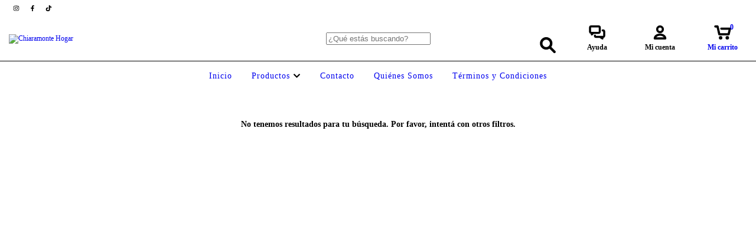

--- FILE ---
content_type: text/plain
request_url: https://www.google-analytics.com/j/collect?v=1&_v=j102&a=1201904143&t=pageview&_s=1&dl=https%3A%2F%2Fwww.chiaramonte.com.ar%2Fmuebles%2Fliving%2Fjgos-de-living%2F&ul=en-us%40posix&dt=Comprar%20Jgos.%20de%20living%20en%20Chiaramonte%20Hogar&sr=1280x720&vp=1280x720&_u=aCDAgEIJAAAAACAMI~&jid=1069857152&gjid=1305597384&cid=1253415610.1769544747&tid=UA-223257486-1&_gid=171237790.1769544747&_slc=1&z=1509072195
body_size: -572
content:
2,cG-HSGNQE6EQJ